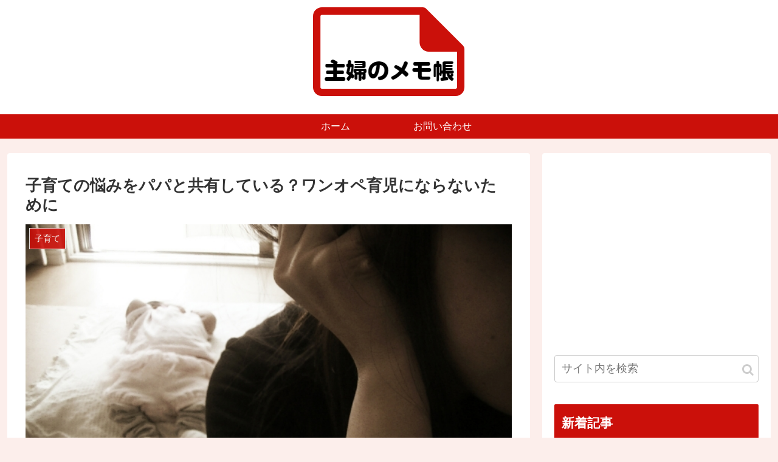

--- FILE ---
content_type: text/html; charset=utf-8
request_url: https://www.google.com/recaptcha/api2/anchor?ar=1&k=6Lflj94UAAAAAPk3FdX7PF0k0G7O1-ymbqJOAf8P&co=aHR0cHM6Ly9zaHVmdW1lbW8uY29tOjQ0Mw..&hl=en&v=cLm1zuaUXPLFw7nzKiQTH1dX&size=invisible&anchor-ms=20000&execute-ms=15000&cb=ahaeq4uvin5r
body_size: 44832
content:
<!DOCTYPE HTML><html dir="ltr" lang="en"><head><meta http-equiv="Content-Type" content="text/html; charset=UTF-8">
<meta http-equiv="X-UA-Compatible" content="IE=edge">
<title>reCAPTCHA</title>
<style type="text/css">
/* cyrillic-ext */
@font-face {
  font-family: 'Roboto';
  font-style: normal;
  font-weight: 400;
  src: url(//fonts.gstatic.com/s/roboto/v18/KFOmCnqEu92Fr1Mu72xKKTU1Kvnz.woff2) format('woff2');
  unicode-range: U+0460-052F, U+1C80-1C8A, U+20B4, U+2DE0-2DFF, U+A640-A69F, U+FE2E-FE2F;
}
/* cyrillic */
@font-face {
  font-family: 'Roboto';
  font-style: normal;
  font-weight: 400;
  src: url(//fonts.gstatic.com/s/roboto/v18/KFOmCnqEu92Fr1Mu5mxKKTU1Kvnz.woff2) format('woff2');
  unicode-range: U+0301, U+0400-045F, U+0490-0491, U+04B0-04B1, U+2116;
}
/* greek-ext */
@font-face {
  font-family: 'Roboto';
  font-style: normal;
  font-weight: 400;
  src: url(//fonts.gstatic.com/s/roboto/v18/KFOmCnqEu92Fr1Mu7mxKKTU1Kvnz.woff2) format('woff2');
  unicode-range: U+1F00-1FFF;
}
/* greek */
@font-face {
  font-family: 'Roboto';
  font-style: normal;
  font-weight: 400;
  src: url(//fonts.gstatic.com/s/roboto/v18/KFOmCnqEu92Fr1Mu4WxKKTU1Kvnz.woff2) format('woff2');
  unicode-range: U+0370-0377, U+037A-037F, U+0384-038A, U+038C, U+038E-03A1, U+03A3-03FF;
}
/* vietnamese */
@font-face {
  font-family: 'Roboto';
  font-style: normal;
  font-weight: 400;
  src: url(//fonts.gstatic.com/s/roboto/v18/KFOmCnqEu92Fr1Mu7WxKKTU1Kvnz.woff2) format('woff2');
  unicode-range: U+0102-0103, U+0110-0111, U+0128-0129, U+0168-0169, U+01A0-01A1, U+01AF-01B0, U+0300-0301, U+0303-0304, U+0308-0309, U+0323, U+0329, U+1EA0-1EF9, U+20AB;
}
/* latin-ext */
@font-face {
  font-family: 'Roboto';
  font-style: normal;
  font-weight: 400;
  src: url(//fonts.gstatic.com/s/roboto/v18/KFOmCnqEu92Fr1Mu7GxKKTU1Kvnz.woff2) format('woff2');
  unicode-range: U+0100-02BA, U+02BD-02C5, U+02C7-02CC, U+02CE-02D7, U+02DD-02FF, U+0304, U+0308, U+0329, U+1D00-1DBF, U+1E00-1E9F, U+1EF2-1EFF, U+2020, U+20A0-20AB, U+20AD-20C0, U+2113, U+2C60-2C7F, U+A720-A7FF;
}
/* latin */
@font-face {
  font-family: 'Roboto';
  font-style: normal;
  font-weight: 400;
  src: url(//fonts.gstatic.com/s/roboto/v18/KFOmCnqEu92Fr1Mu4mxKKTU1Kg.woff2) format('woff2');
  unicode-range: U+0000-00FF, U+0131, U+0152-0153, U+02BB-02BC, U+02C6, U+02DA, U+02DC, U+0304, U+0308, U+0329, U+2000-206F, U+20AC, U+2122, U+2191, U+2193, U+2212, U+2215, U+FEFF, U+FFFD;
}
/* cyrillic-ext */
@font-face {
  font-family: 'Roboto';
  font-style: normal;
  font-weight: 500;
  src: url(//fonts.gstatic.com/s/roboto/v18/KFOlCnqEu92Fr1MmEU9fCRc4AMP6lbBP.woff2) format('woff2');
  unicode-range: U+0460-052F, U+1C80-1C8A, U+20B4, U+2DE0-2DFF, U+A640-A69F, U+FE2E-FE2F;
}
/* cyrillic */
@font-face {
  font-family: 'Roboto';
  font-style: normal;
  font-weight: 500;
  src: url(//fonts.gstatic.com/s/roboto/v18/KFOlCnqEu92Fr1MmEU9fABc4AMP6lbBP.woff2) format('woff2');
  unicode-range: U+0301, U+0400-045F, U+0490-0491, U+04B0-04B1, U+2116;
}
/* greek-ext */
@font-face {
  font-family: 'Roboto';
  font-style: normal;
  font-weight: 500;
  src: url(//fonts.gstatic.com/s/roboto/v18/KFOlCnqEu92Fr1MmEU9fCBc4AMP6lbBP.woff2) format('woff2');
  unicode-range: U+1F00-1FFF;
}
/* greek */
@font-face {
  font-family: 'Roboto';
  font-style: normal;
  font-weight: 500;
  src: url(//fonts.gstatic.com/s/roboto/v18/KFOlCnqEu92Fr1MmEU9fBxc4AMP6lbBP.woff2) format('woff2');
  unicode-range: U+0370-0377, U+037A-037F, U+0384-038A, U+038C, U+038E-03A1, U+03A3-03FF;
}
/* vietnamese */
@font-face {
  font-family: 'Roboto';
  font-style: normal;
  font-weight: 500;
  src: url(//fonts.gstatic.com/s/roboto/v18/KFOlCnqEu92Fr1MmEU9fCxc4AMP6lbBP.woff2) format('woff2');
  unicode-range: U+0102-0103, U+0110-0111, U+0128-0129, U+0168-0169, U+01A0-01A1, U+01AF-01B0, U+0300-0301, U+0303-0304, U+0308-0309, U+0323, U+0329, U+1EA0-1EF9, U+20AB;
}
/* latin-ext */
@font-face {
  font-family: 'Roboto';
  font-style: normal;
  font-weight: 500;
  src: url(//fonts.gstatic.com/s/roboto/v18/KFOlCnqEu92Fr1MmEU9fChc4AMP6lbBP.woff2) format('woff2');
  unicode-range: U+0100-02BA, U+02BD-02C5, U+02C7-02CC, U+02CE-02D7, U+02DD-02FF, U+0304, U+0308, U+0329, U+1D00-1DBF, U+1E00-1E9F, U+1EF2-1EFF, U+2020, U+20A0-20AB, U+20AD-20C0, U+2113, U+2C60-2C7F, U+A720-A7FF;
}
/* latin */
@font-face {
  font-family: 'Roboto';
  font-style: normal;
  font-weight: 500;
  src: url(//fonts.gstatic.com/s/roboto/v18/KFOlCnqEu92Fr1MmEU9fBBc4AMP6lQ.woff2) format('woff2');
  unicode-range: U+0000-00FF, U+0131, U+0152-0153, U+02BB-02BC, U+02C6, U+02DA, U+02DC, U+0304, U+0308, U+0329, U+2000-206F, U+20AC, U+2122, U+2191, U+2193, U+2212, U+2215, U+FEFF, U+FFFD;
}
/* cyrillic-ext */
@font-face {
  font-family: 'Roboto';
  font-style: normal;
  font-weight: 900;
  src: url(//fonts.gstatic.com/s/roboto/v18/KFOlCnqEu92Fr1MmYUtfCRc4AMP6lbBP.woff2) format('woff2');
  unicode-range: U+0460-052F, U+1C80-1C8A, U+20B4, U+2DE0-2DFF, U+A640-A69F, U+FE2E-FE2F;
}
/* cyrillic */
@font-face {
  font-family: 'Roboto';
  font-style: normal;
  font-weight: 900;
  src: url(//fonts.gstatic.com/s/roboto/v18/KFOlCnqEu92Fr1MmYUtfABc4AMP6lbBP.woff2) format('woff2');
  unicode-range: U+0301, U+0400-045F, U+0490-0491, U+04B0-04B1, U+2116;
}
/* greek-ext */
@font-face {
  font-family: 'Roboto';
  font-style: normal;
  font-weight: 900;
  src: url(//fonts.gstatic.com/s/roboto/v18/KFOlCnqEu92Fr1MmYUtfCBc4AMP6lbBP.woff2) format('woff2');
  unicode-range: U+1F00-1FFF;
}
/* greek */
@font-face {
  font-family: 'Roboto';
  font-style: normal;
  font-weight: 900;
  src: url(//fonts.gstatic.com/s/roboto/v18/KFOlCnqEu92Fr1MmYUtfBxc4AMP6lbBP.woff2) format('woff2');
  unicode-range: U+0370-0377, U+037A-037F, U+0384-038A, U+038C, U+038E-03A1, U+03A3-03FF;
}
/* vietnamese */
@font-face {
  font-family: 'Roboto';
  font-style: normal;
  font-weight: 900;
  src: url(//fonts.gstatic.com/s/roboto/v18/KFOlCnqEu92Fr1MmYUtfCxc4AMP6lbBP.woff2) format('woff2');
  unicode-range: U+0102-0103, U+0110-0111, U+0128-0129, U+0168-0169, U+01A0-01A1, U+01AF-01B0, U+0300-0301, U+0303-0304, U+0308-0309, U+0323, U+0329, U+1EA0-1EF9, U+20AB;
}
/* latin-ext */
@font-face {
  font-family: 'Roboto';
  font-style: normal;
  font-weight: 900;
  src: url(//fonts.gstatic.com/s/roboto/v18/KFOlCnqEu92Fr1MmYUtfChc4AMP6lbBP.woff2) format('woff2');
  unicode-range: U+0100-02BA, U+02BD-02C5, U+02C7-02CC, U+02CE-02D7, U+02DD-02FF, U+0304, U+0308, U+0329, U+1D00-1DBF, U+1E00-1E9F, U+1EF2-1EFF, U+2020, U+20A0-20AB, U+20AD-20C0, U+2113, U+2C60-2C7F, U+A720-A7FF;
}
/* latin */
@font-face {
  font-family: 'Roboto';
  font-style: normal;
  font-weight: 900;
  src: url(//fonts.gstatic.com/s/roboto/v18/KFOlCnqEu92Fr1MmYUtfBBc4AMP6lQ.woff2) format('woff2');
  unicode-range: U+0000-00FF, U+0131, U+0152-0153, U+02BB-02BC, U+02C6, U+02DA, U+02DC, U+0304, U+0308, U+0329, U+2000-206F, U+20AC, U+2122, U+2191, U+2193, U+2212, U+2215, U+FEFF, U+FFFD;
}

</style>
<link rel="stylesheet" type="text/css" href="https://www.gstatic.com/recaptcha/releases/cLm1zuaUXPLFw7nzKiQTH1dX/styles__ltr.css">
<script nonce="IDYMQghUaYo5zAHSjBl-Ng" type="text/javascript">window['__recaptcha_api'] = 'https://www.google.com/recaptcha/api2/';</script>
<script type="text/javascript" src="https://www.gstatic.com/recaptcha/releases/cLm1zuaUXPLFw7nzKiQTH1dX/recaptcha__en.js" nonce="IDYMQghUaYo5zAHSjBl-Ng">
      
    </script></head>
<body><div id="rc-anchor-alert" class="rc-anchor-alert"></div>
<input type="hidden" id="recaptcha-token" value="[base64]">
<script type="text/javascript" nonce="IDYMQghUaYo5zAHSjBl-Ng">
      recaptcha.anchor.Main.init("[\x22ainput\x22,[\x22bgdata\x22,\x22\x22,\[base64]/cFtiKytdPWs6KGs8MjA0OD9wW2IrK109az4+NnwxOTI6KChrJjY0NTEyKT09NTUyOTYmJnIrMTxXLmxlbmd0aCYmKFcuY2hhckNvZGVBdChyKzEpJjY0NTEyKT09NTYzMjA/[base64]/[base64]/[base64]/[base64]/[base64]/[base64]/[base64]/[base64]/[base64]/[base64]/[base64]/[base64]/[base64]/[base64]\x22,\[base64]\x22,\x22w4hYwpIiw6ErwrDDiBHDuifDjMONwpzCpWorwq7DuMOwMVR/woXDiXTClyfDll/[base64]/DoQrCmivDtVBCYm1IAMK4VQHCswLDvELDh8OVG8ONMMO9wowSS17DjcOqw5jDqcKPP8KrwrZpw5jDg0jCsChCOENEwqjDosO5w6PCmsKLwok4w4dgLcKtBlfChcKew7o6wozCq3bCiWUGw5PDkl5/ZsKww7rChV9DwpMBIMKjw6xHPCNTUgdOXsKqfXEIbMOpwpACZGttw7hEwrLDsMKBbMOqw4DDmAnDhsKVGMKZwrEbV8Knw55LwpgPZcOJVcOZUW/CmWjDilXCo8KveMOcwoZyZMK6w5UeU8OvEcOpXSrDq8OoHzDCjS/[base64]/Ch8OrwqknwpHDtBArw6RyDMOrVMOVwoVQw6bDuMK4wpjCnFVCOQPDlXptPsOow7XDvWsTOcO8GcKRwrPCn2t4JRvDhsKZATrCjzEdMcOMw7jDv8KAY23DiX3CkcKeN8OtDVrDhsObP8O/wpjDohRrwqDCvcOKbMKOf8OHwqrChDRffx3DjQ3Clilrw6slw63CpMKkDMKPe8KSwrlKOmBSwoXCtMKqw4LChMO7wqECCARIJcOxN8OiwptDbwNwwpVnw7PDusOUw44+wqfDkhduwq3Cs1sbw6rDk8OXCUbDgcOuwpJCw7/[base64]/KDHCk8Ocw4TDpE7DncOsN2XDu8KKwqJiw50+RRt5fhHDnsONCMOSU297AcO9w69iwrjDlAfDrX07wrzClsOfMMO5F07Dggksw5V4wpnDqsK0eFjCjWp/JcOxwpfCqsO9RcOawrDCjX/[base64]/CmsKMw6gDOgwVwr4swphQKAoQccKyJU3CqyFIV8OrwpAhw5xjwq3CgSrCm8KQHFnDtMKjwrB8w5UsM8OMwobDo2dFPcKkwppzWlHCkiRdw63Dnj/[base64]/FsKuw6rDnMKYw7Zsw5TCoMKHwq/DoFTCojTDrzLCicKHw7vCijzCp8O1w5jCjcKIABk6wrV/[base64]/[base64]/CssKdwp1OwpbCnMKtFmPClVbCm1EQHcKww68GwpHCkX5jUXwKHVwOwrsFKF1aAcO/GVlBT1XChsOuJMOTwr/[base64]/DiwF1YMKOw6/[base64]/DgMK0wp5Fw6fCv8KZwocoAUQXFHFjMkzDtWZPIEhZIhAiw6Nuw6p/KcOrwoUOZzbDuMOPQsKcwrVfwp4Hw4XCksOqfDtDBnLDunIfwo7DnQo7w43DuMO6E8K2OjnCq8OMXGLCrDUseRjDuMKtw7gpOcODwqEPw6Zcwpd3w47DgcKVZcOIwp9Yw78mZsO6I8Kkw4bDrcK0Skp/w5jCiS41LVZvbsOtdRkpw6bDkVDCtFh6aMKxP8KPcDbChmvCi8Oaw47DnMOQw6E5OVrCmgNhwoFnWAonLMKgX2thI3jClAVHRBVZSV5OWUhZCBfDsxQMW8Kuwr8Ow6vCt8OBN8O/[base64]/DsFXDtinDmVYAVRjCmcOIw5UhXcOmwrgAbsOoasOtwrAyYHfDmibChGLClFTDq8OqWCvDjFhyw7nCqm/[base64]/wohqw4YRw5DCj3UDN0TDtVNFbFVNw5lHKR8MwpF4XFjDjMKSM1o7C0Qvw73Chz9wV8KIw5Aiw4fCncOZFS9Jw4HDiThxw707N0vDnmJPL8Odw7RQw6LCisOgf8OMNg/Dg11ww6rCssKoS311w4HDjEYsw4jCjnbDpcKWwqY5NsKSwphqasOAATPDpRBkwrtOwqZIwqfCjWzCjMKeBU/[base64]/DtcK/On1ZwpNew63DiGnCqFlBLQ7CrcKeHcOZwpMKTSJGNzgaWsKsw6d1OMO2MMKHZ2Zgw6nCkcKnw7AFPE7CvhHCvcKFByJzYsK8Fj3Cq37CqGpUa2Jqw4rChcK0wrLCq3HDp8KvwqoCJcKhw4/Cv2rCtsKXZ8Krw4E4IMOAwoHDoWrCowfDjsKxwr7CigjDjsKxT8OIw5TClCscCcKwwrNNR8OuemhObcK4w64rwpZIw4XDsXoIwrrDn3RjRyc6MsKDKwQyS1LDkExydkxhJgNNV2TCgGvDqhTCgzHCv8OkBhzDoA/Dhl9lwpLDsykQwqEaw6LDjFvDhgx+RHLDvDNQwoXDm2jDlcO/cmzDhVBFwrpSNkHChMK4w5MOw5DCmCs9WCQZwoErfMOwA1vClsORw6c7VMOaHcK1w7sxwrRwwoVDw6nCoMKlcT3CuTDCvcO/fMKyw4YOw4/DicO1wqjDhS7CtAHDoRc+asKMwrgYw50hw5FXJcOFZMOmwonDv8OUUgnCjEzDlcOmw4LCr3nCsMKYwrtbwrEBwrI+woMSLcOcXFvCvsOzeXx2JMKiw7FDYFxgwpsQwrTDo0UHasOPwoI1w5s2FcO0W8KVwr3ChMKnalHCoj7Cg3DDp8O/C8KEwoQBCn/[base64]/Cn8KFKcOMwqHDg8OSw7bCoGzCmWIQwqfCu8OQwrcXwrAxw6jCm8Kzw6AcccO9KcKmX8KVwpbDhW0gGVgBw4bDvxcQwr7Dr8O9w4ZKb8Oww4V4wpXCvMOowphUw78kNgQBL8KKw6lHwpxrRGfDrsKGOkYhw7UNK1fClsOJw7d9fMKPwqrDuWojwqNnw6jCjRHDjVp/w6TDrRgyHGRLB1Z2RsOQwqYIwrpsbsOewrJxwqR8eV7CvsKYw7gawoFUJcKow5vDhhtSwr/DljnCnTprY3wuw7sPRcKlEcK7w5obw5ApNsKmw7nConrDnQLCl8Orw6bCn8OmaAnDr33DtBFUwpNbw55lDFc+wqrDisOeIHF+IcOFw4hra04qwpYILz/DrQEKf8Ocwo1xwp5bJsOpZcKyXjhpw6/CgBp5Iw4dcsKiw6I7U8Kgw5HCnnEMwqDCgMOTw6lXw4ZPwoDCi8KmwrnCrMOaMEbCpsKSwodmwqFZwrRVw7Y6R8K1cMOrw4A1w5McJCXCq2/ClcKDd8KjdDtdwqZKY8KBVBnChTEMdcOCAMK2EcKtSsOpw57DlsOVw6nCpsKICcO/VMOMw6nCh1sEwrbDsSvDh8K+Vg/[base64]/CtHPDjxcBw7Q/w6gqwpXDgcKbw7PCoMO+AnLCusObbw0sw6x9wrNjwoN2w6pRNWx+wpHDjcOTw6vDicKRwp9oUUtzw5BCfEnCtcOZwq7CqMKxwqk8w4kKI2lOTAd4elB5wp5Jwq/Cq8K3wqTCgDDDsMKYw6LDgXtNw5xCw6Vww4/DtBjDgMKsw4LClsOowrPCrwhmaMKgUMKIwoJmecK6wqDDo8ONJMOnWcKcwqbCo38Mw5lpw5LDnMKqA8OpLUfCj8Otwp9Tw4DDt8O9w5/DvEEbw67Dt8O9w40yw7TDhlB1woVIKsOlwp/DpsKcFxLDh8OuwqUiY8OTZ8OVwrXDrkbDoiwUwqHDkVB6w55kTsK6w7wSUcK8NcOdIVUzw4xWR8KQd8KlZcKjRcK1QMKFXwtvwq1CwpnCg8OewqDCkMOCGMOMFcKSVsKgwpfDrC8UEcOHEsKBPcKowqkEw5jDln/CiQcAwod+QUDDglR+Ak7CoMKYw7FawooKD8K4Y8Klw6fDt8KzckHCgsO7ScOwRho3C8ORNC18BcOTwrIOw5/DnSXDmB/[base64]/DiW/Di8Omw7/CigfCgyfCksKgbT7CqkrDqFDCkxzDv0fDhMKgwpIfZMKRZGjCvFNVBzHCr8Odw5ZAwpQIbcO4wqNTwrDChMKLw6ABwrPDiMKCw5HDskjDtw8KwoLDjjDCry85TX0pbyklw4lsRcOKw6V5w7twwoXDlBHDtVN5ASVOwo/CjMOzDyAiw4DDkcK9w4LDtMO+B2vClcOHSVTDvCfDuFzCsMOOw6/CtzFawoEgXj1LGcKFA0vDix4EQWzDjsKwwq7Dl8KwUx7DjcO/w6QrPMOfw5rDvMOmwqPCi8KSbsOwwrVMw7IfwpHDiMKrwrLDhMOJwq3Ck8KgwrDCgllCLx/CgcO6bcKBBGVCwqJyw6LCmsK6w6DDrx3CnsKBwq3DtAtACUcINHjDpErDnsO0w6hOwqo/[base64]/Cm3HCmTrDmcOENcOGG01dEsKpw4jDk8K0wpozw4rDj8KsZMOhw5Jhwp8UW3zDiMKNw7wiSmlDwqRcKzrChiPCnCvCsTt3w4I8fsKuwpvDvDhUwo9yKmLDhRLCnMKHMx9mw5gvScKtwqUaQ8Kcw4I8Bk/Cl2bDiTJewovDncKIw65/w5l8Dy/DrcObw5PDnUk3w47CthjDgsOiAlJawplbIMOOw4tVB8KRS8Knd8O8wpXCscKAw64+YcKxwqgWBUPDiCkjFCzCoTpKfcOeAcOsIzYMw7hfwofDgMOUX8Orw7zDl8OJfsOBIMO8UsK3wr/[base64]/[base64]/ScKVw7R+X8O7wrZnw5XDrsK7w6LCnwvCp31gXsKkwrwqDk3Ci8KxCMOtRsOsTGwxdE7DrMOwTDwtPMOfZMONw5haNXvDjGcRV2d2wo8Fw7kMWcK5IsOtw7bDsAHCjVpwWEnDpT3DqsK/A8K1aRsdw4gCST/ChH5Nwoczw6/DqsK2KnzCrE/[base64]/CskPDvGfDhyNCwr1nw65gwpVsK8KZw47DiMOJN8K2wrrCnxjDj8KqUMOewp7CusOqw6fCvcKewqB6w4k2w4NXVTHCuiLDhnAzfcKgfsKjQcKOw4nDmyhiw50TQi/Ckl4jwpYBKCrDiMKdw4TDhcK4wo3CmSdDw6TCocOjLcOiw7Riw4EfOcOkw5ZbfsKHw5LDoX7Cg8KfwozClwdsY8K0wqxUFw7DssKrEVzCncObMVtRTXnDkG3Cgllzw6kLaMObcMOBw73Cj8KrAFLDmsOiwo7DhcKcw6hww6Z+asK+wrzCocK3wpvDs3HCv8KGBQJMT2/DucOGwr0/IiEXwr/[base64]/DgsKndMKcWQMXAsOWwq5RwpLDoG3DjMOJWcKAXynDg8O/dsKYw4V7RR4lVXRZR8OMXH/CscOWW8OOw5/DsMOSO8Oxw5RAwqzCq8Kpw4oCw5YHIcOXKip3w4lqRcO1w4YUwp4NwpjDkMKZwrHCsFbCnMK+acOIMmlXXm5XRsOkacOtwolZw6PDh8Kiw6TCpMKGw7TCmXITciggFglMeA1Pw7HCo8KjUsOoez/CiWXDp8O+wqnDjUXDn8KtwpAqFgvDo1Jcwo9af8O+w705w6hCHW3Cq8OAKsOPwoh1Tw0Mw5bCqsOBOx7CvMO7w4XDnnjDvsOnI2M0w65Dw6knMcKXwoZ1F0TCk0IlwqoKRMO/[base64]/Cj4ba3XDjcOkwo3DjxjCmDwowqfCvSXClMKiw6bDqMO6FcOcw4PDjcKZTQgtPMK9w4bDslB8w67DglDDrMK+MW/[base64]/CgD1Ew4XDgsOlIsO8ecOtBnrCkUjCjcK+DMKKwrAsw6fCucK2w5XDsCs2R8KRKE/DnG/[base64]/DqsK6wrHCuGXCqMKhbjIXw6vDuXkiQsKrwqzDkcOGecOWV8ObworDm3RRAV3DkRvDi8O9w6HDi1fCtMOuJDfCsMKaw4tge1jCkEHDhSjDlhHDvAAEw67DiWR1Yh83ScKXahwGHQzDjMKRZ1ZYTsKRBsO6w7gxw5J2C8KeZCElw7bCisKuLTPDjcK/B8KLw4EXwpAJeB95wonCkRTDvhAww7dBw4g+KMOywrxnaSzClsODbEsBw6HDtsKdwo7Cn8OFwoLDj3jDqDrChVfDpErDjMKVWnHCnC8yAMKpwoB6w67Csh/[base64]/DlcO9JjvDgMOZwqjCph5kPn3CvsKzwqRqX8OdwpkvwpUHCMOMWTgLMcOJw7VETVhbwqsuT8OIwrE2wqtBCsK2Rh7Dj8KDw48aw5bCnMOkAsKqw65qZMKScXXDklLCqXbCp3ZywpUFck12Hx/DhCw3KMOTwrRQw5vDv8OywrvCgwY9J8KIQMOlXiVZMcOrwp0GwqTCsxlMwpItwot9wrTCtjF3KT9YHMKTwp/DmyjCmcOGwpLCjyPDsSDCmWs/w6zDqC5hw6DDlx0eMsOqO2lzLcOqXMOTHCrDqcOKGMOQwofDvMKkFyhNwpJ2ZTlww5hrwrnCkcOiw6fCkQvDnsK6wrYKb8OAEGfChsOyLWF/wpfDgAXCtMK5fMKzdHYvCjnDvMOvw7jDtVDCuRzDp8OKwpUaCMOuw6HCmCPDj3QNw6FOUcK9w7HCgMO3w53CpMOZPy7DgcOsRg7CojoDLMOlw6d2N04IfWUjw70Xw7RaUyMywrjDvcKkY3jCjw4mZcO3aXTDgMKnWcOLwqYgRSfDkcKTJA/Cq8KqWF5/ccKbHMK4H8Orw5PChMOCwoh3esOSWsKVw6sDLxHDlsKDbUTChDxQwqMIw4VsLVDCuGt9wp0yShzCiifCgsOhwp0kw6I5JcKyFsKbe8O0bMO5w67Di8O+w5fCnWMew4UCBUFefSIwJMKaZ8KpN8K7dcO1Z1ktwp8CwrXDusKDEcOBJ8OIwrtiJ8OVwqcBw5/Cj8KUwoQIwr0gwpXDgxgaaizDlMOnasK2wrzDjsOLM8K9Y8OmLkTDn8Ovw7vClgxXwoPDtMK/G8Osw5AWIMOTw4rCp3lmYG9IwpVgRWDDmghpw7jCk8O/w4MvwpvCjcOswpDCt8KHT1jCiWfDhwbDicK9w7Fva8KZBMKAwql9NkzChWvCumc2wqdCJDjCmsK/w6PDuwgIXCNFwrJ4wq5hw5pVOzvDnmPDtUJKwqt0w7oBwpdxw43CtVTDncK2wo7DnMKodx5iw5HDhRbDrsKMwr3CtwHCoE8KZmZXw6jCrT7DrkBwFsOpZ8O9w6hpP8Oxw4jDrcKqesOJc3F2OF0nFcOaMsKywoFZbWbCvMO6wrsMVx8dw4wGSgDCgkvDuXZ/w6nDqcKZNAXChyAJd8OhO8ONw7/ChQs1w6tYw4bCshhmDsObwrLCj8OOwrHDs8K4wr8hN8Kxwp0TworDiQVgdEIkOcKtwprDqMOUwqvDh8OSOVsFeFtjMcKAwpllw5VSwqrDnMOzw5rCp2Uvw4FNwrbDicOewo/CrMK1IFcdwrMXMjgaw6zDrBROw4BmwoXDg8Ouw6N3OiprUsOGwrJgw4cRFG5zVcKHw6k1cAoNS0jDnmfDrydYw5jCph/CuMOpO3YzasKvwqTDnTjCtAo+OivDjsOrwqANwrNJHsOiw5jDl8ObwqvDq8OewqvCpMKSOsO5wrvCkz/CrsKnwpAUWcKOfQ5Ww6bCssOgw4zClwzDmD0Ow7vDoFkQw7lcw4bCgsOgMT/[base64]/DuMKbwokUa1EfDVhSw7Z2wp5awqfDh8K9w7PCnDTCsSFvF8Odwp04OwPDpsOmwpBVIStZwqc/[base64]/wpfCnMKvwr7CgSfCmMK9w7nCt8ORRcORdUomCmJnLljDoFYBw4PCpDjCgMOtfQMvcMKMaCbDkDXCtV/DiMO1NsKrcTnCqMKbOT7CpsO3fcORL23Cql7DrjzDmE5ufsKIw7ZKw7rCtcOqw4PCqFrDtn9SMhNVG21UYsKuHwF0w7fDncK9NgseLMO3KjxmwqvDv8OMwqRww5XDoX7CqCXCmMKHOWjDi04XJGlQenc/w4ZXw6PCgHLCgcOJwrzCuxUlw7/CvV0rw7HClTcLewbCkELDscK5w7cKw63CrcO7w5fDjsKOw4tXYyQvDMKkF1g8w7nCssOJbMOJCsKCBsK7wrXCvhsvJcOCUsO3wqVDw7nDkynDsTrDu8Kuw6fCtW1eHsOXEEVQOC/[base64]/DqG7DpyPDv3NuMMOXRTsWw4/DjcKxw4lswp1DC8OwcQPDv2TCusKyw6w9AXjDusO4wp4HccO3wo/DoMKBVMOrw5XDglUNwrjCll5DOsKpwozCmcO+YsKMNMOzwpVdd8KwwoNVWsOyw6DDkzvCsMOdMFzCpMOqbcOAEsKEw7XDoMOqMX/Dg8OKw4PDtMOMKcOhwqPDv8O8wo1EwrMzCzABw4tbQ1AxW3/DrXzDjMKpEsKcZ8O4w6QVG8K6PMK7w6wzwonDiMKSw7bDqSrDicOoRcKkfShPZgDDncOJHsOKwr/DjMKxwoxvw4zDkjgBLBHCsSkaQ3oOM1wdw7wTCcO7wppCKV/CrBPDssOSwrZMwr9uIcK/O1DDtA4sbMOtYR5bworCmMOAb8KfZFFAw7lQUHHChcOrQwbDhRZTwrLCuMKtw4EIw7jDgMKzfMO4Vl7Di3fCuMOTw7PClUI4woXDmsOpwqvDjioMw69Ww58JQcK4M8KIwqDDp2dnw78fwpLDqQcFwofDu8KKdDLDj8O3PcOdJykaLXfCtShpwpbDmMK/dsOtwp3CoMOqJDoZw6VjwrUzcMObI8OzFjQmeMOXCyhqw5Q8DMO+wp3CjFIKXsKdZcOQd8Krw7Maw5gnwovDnsO1w6XCpy8We0nDrMK/w78twqYMPhrCjy7Cq8O/GVvDrsKawp/ChcKzw7DDrDUldUEmw6ZxwpnDl8KlwrYrF8Ohwo/DhQlQwo7CkwfDgDvDksKVw4QAwqljRUdrwqRHGsKLwqQASlfCijfCjER2w4lBwqNDOlvDuATDqsK3w4M7IcOZwpnCgsOLSTcrw7doTzccw55JGMKAw5ElwrNCw6M3CcKFKsKswptXUCQWK3TCr2JfI3bDlMKZDcKgHcOoCMKHJjc/w6omWwrDr3PCicOfwpDDicOnwrFVGQ/DsMO6C2fDnxBeJFhRG8KmHsKNIMK+w5XCs2TCgcOyw7XDh20zOiVSw6bDkcKSBcO3ZsOjw7sWwpnDi8KtXsK9wpkFwovDhAgyMjlxw6vDskgnP8OJw6YQwrDCmsO8TBlfIsOqHwnCuwDDlMOBBsK/FjLCi8O1wrTDqjfCvsKlaDMow5cuRwXCtWAcwrRQdMKGwqBOIsOXeTHCtUpHwpskw4bCgUx7wp9NHMKdR3XCowrCsC5lJUxJwo9uwpzCnFB7wodbwrhNcxDCh8OyNMOMwpfCtm4idgJtTEfDocOPw7DDhsKaw6tcOMO+c01xwr/[base64]/[base64]/[base64]/CglvCn8KewpvDm8KEw63CsXbDnMKXM8KlZj7DvcO1wrfDrsOlw7LCgMO+wp0vY8K0wplfSBQKwqUrwrwvIMKIwqzDj2fDv8K6w6DCkcO5C30VwokQwrPCjcOwwoEZRsOjLnzDosKkwozClMOqwqTCsQ/[base64]/Di0pEdMKxHcKtw57Cp8O4KzVsPB/CoU4Uwp/DmEhIw5nCnRDDo1FNw6VsEkbCv8Kpwqk+w7/Cs1JJO8OYXcKvGcOlaj1/TMKOaMKfwpd3WCnCkmDCjcOfbUtrAVpGwqAVDcKOw5hAwp3CvHlHwrHDkgfDgcKPwpbDoVzDuivDoSElwrLDqzoBfsO0BgHCkTDDocOZw5M/CCtJw64RP8OXWsK4L18mOTHCn3/CuMKkB8OHL8OIXHzCssK0f8O/MV/[base64]/DpcOATELDqSdOwoNQwrPCrMOgwohkZUfDrsO/JlZxbVpfwo/CmhxGw7PClsKqVsOpFHRIw64ZIMK/w6rCnMONwrDCoMOHQmd6ITRFeCQ2w6TCq0BOTcKPwrwtw55JAsKhKMOjJMK5w7bDn8KkCcOJw4TCjsKywrBNw5Etwq5rR8KHSGAwwqDDlMObwo/CgMOIwpzDtF7Co3fCg8OnwpRuwq/[base64]/w49fw7Rbwotaw6rCj3UVw6rCkcOfw44GIcKwH3zCmcKaS3zCh1LDr8K+wobDpBdyw43DgMOoF8ODY8ObwpMfeHxkwqjDg8O1wpYcTkjDlsKFwpTCmntvw6XDqMOkZXPDs8OXAgLCt8OULw7Cs01BwoHCszjDp2hYw7xAW8KrMGN+wpjChsK/w4DDncK8w5DDhnhkMMKEw6nCl8KTa0pjw73Dp2FMw4zCgkpXw4HDocObDELDtU7CjMKJDWxdw67CtcODw5YtwrfCnMO0woJew4rClMKDJ1J1cyBBL8KDw5fDpmFiwr4qQE/[base64]/[base64]/w5fCscKqSkExVcOgw7s+w7Amw5M0OShzaBgiNsK2QMOnwrPDqsKDwpvCqUvDhcODB8KFX8K/W8KDw5fDhsOCw7zCpm3DijAKZkl2eAzDgsOpfcKgCcKBF8OjwotjFj9vXGzDmDHDsG8PwqDDsiE9WMKTwqDClMKOwr5iwoZLw5/[base64]/DpcOMTzhrwr44Qw3Cn3c4RsO4BsOow7LClXLCvsKrwqTCt8OXf8OqagTChiVDw4nDgVPDl8KGw5obwq3DmMK6GibCqRQ4wq7DrDhOUjjDgMOdwokgw63DmipAAcK/w4ptwrfDisKMw4jDrHMmwpDCscKiwoxkwrhQLMOuw7HCo8KobMKODcKIwqXDvsKjw5UIwofCmMKpw6ovXsKcf8KiGMOHw6XCkh7CqcOyMBrDvnrCmGsTwqzCvMKrE8O5wqUhwqQ1PVQ4woAbT8K6w6ISHU8EwoIywp/DtFvCncK/DHhYw7vCjigsBcONwr3DkMOewp3CkkbDgsKnBih1wr/Dv35dB8KpwrR+wrPDoMO0wqdjw5hpwrDCoVZ9TTvCjcO1DwZTwr7CmMKbCSFUwpjCmXnCiDggPE7CsHU0MirCpy/CqCZKWE/Cn8O/[base64]/w5ZzF0TCrMOjwrQdb8O+EMK5KB1rw6fDm1Q/[base64]/[base64]/DnR7CosKEw7AAw4rDmcK1wqzClwLCg8OkwqLDosODw5k6KhzCjl/Dpg4GM17DgG8/w48Sw4TChjjCtRzCs8K8wqTDuSMmwrrCkcKtwphkHMKuwrhwIBPDlRp9HMKYw5oswqLCicOZwpfCucONHC3CmMK7wqvCuEjDlcKfJcKtw77CuMK4woXCtxoTM8KuTWtnw6Z/[base64]/RXvCsjcUJ1jDohvClcOAwo3DrMONMnPCmycQw5HDlw4wwpfClMK5wod2wrrCowdse0zDhsO0w4d+CsOdwo7Cn0/DgcOydBHCiWl+wqTCisKZwqc7woQwNMKfF09gVcKqwoMkYsOLZMORwrjCvcOHw63DpDduEMKIc8KQDgXCh0RIwpsFwq4hXcOtwpLCkwfDrEBzUMKxZcOzwqQyNVdCCj8yDsKBwqPCrnrDn8KUwpPDnwtBG3AUaTcgwqYJw4fCnlJ/[base64]/DtsK8wrPDl8KjFiUMwopZOcOjwpHCqsKXCcKqWsKUw6BHw6lNw4fDmEXCp8K6OWEaUFvCt3zCjkQ/b3JXW2XDkDrDrEvDn8O9dxFUdMKtwrjDh1LDmAbDusKmwrHCosO3wrNIw4lFLFDDvg7CuQXCojvChjHDncKAZsK9VcK1w4fDqWlpQ3DCvsKJwo9xw6NofDrCsxokIBJBw6M/AwFrw5E4w7/DsMOkw5REXMKaw7hbEVgMflDCr8OfBsOHAsK+eSk5w7NoB8K+HWFLwrZLw7sPw47CvMODwpUjMzHDtMKewpfCiyFCSXZTb8KTHFbDv8KfwolefMKOJ0oZCcKlCMO6wpwZIGovWsO4SHfDvi7CgMKew57CvcOTJ8OTwqYKwqTDmMKrB3zCk8OsSsK6VRoNCsO5GF/DsCgww5rCvjXDjH3DqxDDvBnCrXguwoTCvzHDssO3Zg0VNMKEwpNzw7Y+wp/ClBg1wqpiLsK+aGjCtsKTBsOSZGXCjxPDpAoIETZQMcOsB8KZw5A8w7wAEsOLwoLDmHUCOEvDjsK5wo5HAMOLGXnDlMOcwpnClcKpwrZEwoNdFFJvM3PDii/CrWbDgFfCicOxWsO+W8OWUmvCkcORXHvDnS03D1vDr8K8bcOvwpddbWApQMKSZcKzwo9pX8Kbw57Ch1ELBRDDrEZ+woApwoXDkX7DuStAw4puwp/CpkTClcKLT8KAwqzCphBJwr3DnkxgK8KNVlkkw5lJw54uw7hzwr9lRcK1OsONdsKVfMOUHMO1w4fDk1PCh3jCicKdwofDicKGU27DiB0KwpzDm8O0w63Ch8KZTWFOwo5Uwp7DvjIuAcOYwp7CuxYWwpxKw5A6VMKXwqvDh04tZA9pIsKABcOGwqQrHcO/UCzDjMKKHcKLEMOIw6kLTcOjaMO0w69hcDHCjw/Djhtuw6tjWlTDpsK/RMKfwploTsKfVcKgLVbCqsOHZ8KJw7rCpcKSO0Jpw6FXwqjDqkxLwqvDnyB4wrnCusKXIld/JQYmQcODE2TCgTtpWjBZGDTDoxLCtcOnQWgmw5hxJMOkC8KpcsOKwqR+wrnCoH9YLSrCpTN9aCEMw5YOaDfCvMOoKX/CnDFVwpUfNzRLw6PCqsOPw4zCsMOmw45kw7zDixsHwrnDn8Oiw7fCssOGGgRdBsKzXh/CpMOOUMO5LHTCkzYvwrzCjMOqw4fClMKSw6wYYsKfJT/[base64]/Cg8KjwpXCukLCiD1qYMOoDSLCosOIwpzCrsO2wqHCjl0fDsKCwoIsL1XCq8OKwoQpMBRrw6TCtsKaMsOvw6FcZiDClcKyw7cFw4YXfcKjw77DpsO4wpHDgMO8JFfDpGMaNnzDgg98dCs7X8KRw7JhRcKCSMKjY8KKw4Yaa8KEwqM8HMKFd8KNVV04w6vCjcKvdcK/[base64]/[base64]/CksOvwrYCw7tGJ0JNRcKJw6hzKQpcwovCthAowo3Cn8O1dWZ4woojworDo8OPQsK/w6DDiGxawpjDjsOhH2rCn8K4w7TCoj8AIGZzw55zUsK/VC/[base64]/w7vCh1k6KsKFQVIoScOUGidRw6/[base64]/DoVDDiy/CojFzw5LCpMKPwq3CikvCpsOdw5/[base64]/DlcK3S8KHMMKoNXLCtCYbw4A0wrDCsMKsL8Klw5HDm24dwrTCtsK/[base64]/bH/DqsK4w43Cp8K4RTQCw4DDisK5MXHCksOjworDgcOdw7fCkMOcw6g+w7zCs8KpScO3OMOzOhDDkXzDlcK9RCfDhMOAwq/[base64]/wr3DkAEaRyJPwo3Dqhl0T2sRPH0ZXMOMwqDCqU4NwpPDpxFrwoZzGsKVEsOXwo/[base64]/DhH46HcKnwoI6T2RXa2Mvw7vCsXDDuT8UAQfDr3LCrsKTw63DtcOIw4HCl0w3woXCjnHCssOnw5LDgmFYw6lkHcOPw5TCq2kwwoXDqsOYwocuwp3DpivDr1/CpjLCgcOdwpnCuT3DpMOQIsOJAijCs8OXQ8KyS3haYsOlZ8Otw5LCi8K8KsKew7DDqsK5A8KDw4Vdw4zCjMK3w71/SlDCpMO+wpZVQsOZIG/Dr8OlUR3DsQpxf8OZGX/Drhc4CcOcNcOcd8KnV0VhRiwTwrrDmxgOw5YYAsOcwpbCtsKrwq4dw6lZwrnDpMOFLMOTwp82MQ3CusOoM8OYwpBMwooaw5LDqsOHwogVw5DDicODw6Rjw6vDtMK1wrbCoMKnw7VRDn/DlcOIJsOlwrzDjnAywrbDkXxiw6gNw7NFMcK+w7A9wq94wrXDjU1LwqrCiMKEYlnCkg8Xaz8Vw6t5O8O7AjsZw4REw5vDqcO+MMKhQcOxOj/[base64]/[base64]/Dsx5zwrbDnSsvw6dqwrDCkUDDkC8hDGbDvcOVQUbDkWshw77DgzDCqcOcUMKzHy9Vw4nDoG3Ckk8HwrnCg8KRDsOpEcOrwqLDu8OwXmVfOAbCg8O4AjnDn8KYCsKYd8K/S2fChHF4wqrDvB7CgFbDkhcdwoHDo8Kdwp7DmmZ8TsORw6oNcF87wqkKw7o2XMKww6QzwqYgFVxJwrtWYsK8w7jDksOew6kxM8OXw4vDi8OSwpoDDRPDucOx\x22],null,[\x22conf\x22,null,\x226Lflj94UAAAAAPk3FdX7PF0k0G7O1-ymbqJOAf8P\x22,0,null,null,null,0,[21,125,63,73,95,87,41,43,42,83,102,105,109,121],[5339200,108],0,null,null,null,null,0,null,0,null,700,1,null,0,\x22CvkBEg8I8ajhFRgAOgZUOU5CNWISDwjmjuIVGAA6BlFCb29IYxIPCJrO4xUYAToGcWNKRTNkEg8I8M3jFRgBOgZmSVZJaGISDwjiyqA3GAE6BmdMTkNIYxIPCN6/tzcYADoGZWF6dTZkEg8I2NKBMhgAOgZBcTc3dmYSDgi45ZQyGAE6BVFCT0QwEg8I0tuVNxgAOgZmZmFXQWUSDwiV2JQyGAA6BlBxNjBuZBIPCMXziDcYADoGYVhvaWFjEg8IjcqGMhgBOgZPd040dGYSDgiK/Yg3GAA6BU1mSUk0GhwIAxIYHRG78OQ3DrceDv++pQYZxJ0JGZzijAIZ\x22,0,0,null,null,1,null,0,1],\x22https://shufumemo.com:443\x22,null,[3,1,1],null,null,null,1,3600,[\x22https://www.google.com/intl/en/policies/privacy/\x22,\x22https://www.google.com/intl/en/policies/terms/\x22],\x2298FXudvVvvJMl4NN4oea7SZADbKnuTu3DJY4WYm0GlM\\u003d\x22,1,0,null,1,1762331553665,0,0,[16,227,181,235],null,[183,134,83,155],\x22RC-bVPips6Z9I5a5w\x22,null,null,null,null,null,\x220dAFcWeA7l0FBOnRmU3kmC5v2SWVhQNeS2WNo7Gl4zRdrsQD_MbK1rxqeiHaceGghQ2lUBrMGaqgW98j0zlUP5hhYnnlLJQu0tMw\x22,1762414353798]");
    </script></body></html>

--- FILE ---
content_type: text/html; charset=utf-8
request_url: https://www.google.com/recaptcha/api2/aframe
body_size: -246
content:
<!DOCTYPE HTML><html><head><meta http-equiv="content-type" content="text/html; charset=UTF-8"></head><body><script nonce="i3DIbjQLpNBWkHdc_xTCzg">/** Anti-fraud and anti-abuse applications only. See google.com/recaptcha */ try{var clients={'sodar':'https://pagead2.googlesyndication.com/pagead/sodar?'};window.addEventListener("message",function(a){try{if(a.source===window.parent){var b=JSON.parse(a.data);var c=clients[b['id']];if(c){var d=document.createElement('img');d.src=c+b['params']+'&rc='+(localStorage.getItem("rc::a")?sessionStorage.getItem("rc::b"):"");window.document.body.appendChild(d);sessionStorage.setItem("rc::e",parseInt(sessionStorage.getItem("rc::e")||0)+1);localStorage.setItem("rc::h",'1762327955421');}}}catch(b){}});window.parent.postMessage("_grecaptcha_ready", "*");}catch(b){}</script></body></html>